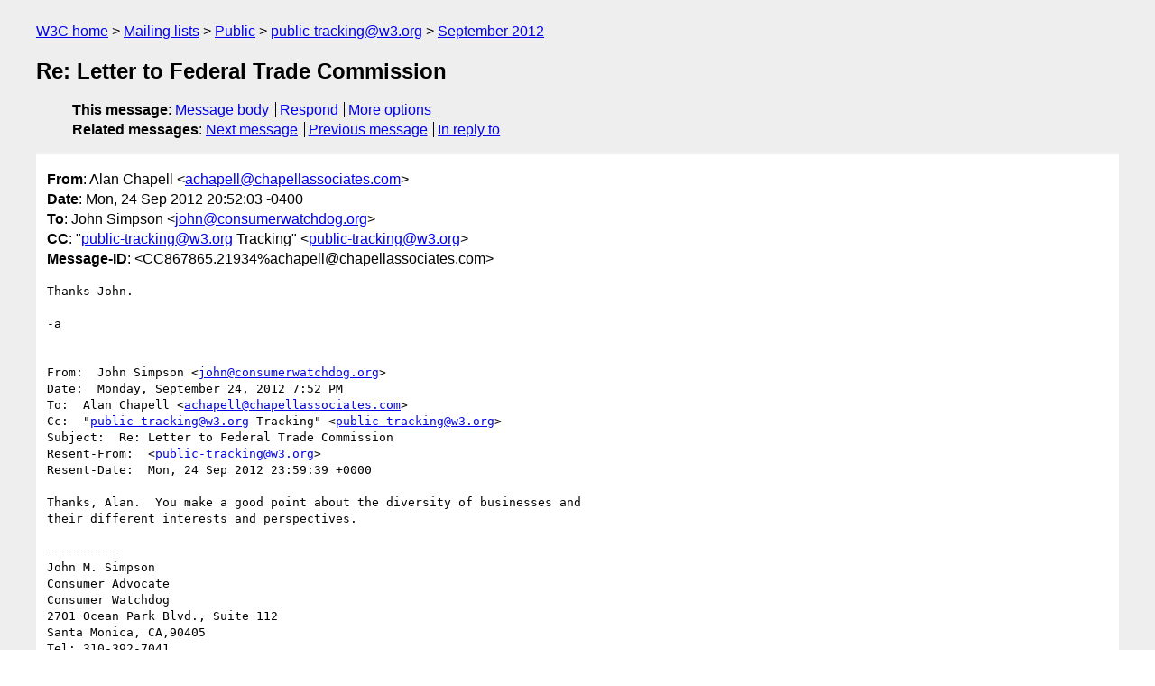

--- FILE ---
content_type: text/html
request_url: https://lists.w3.org/Archives/Public/public-tracking/2012Sep/0336.html
body_size: 2844
content:
<!DOCTYPE html>
<html xmlns="http://www.w3.org/1999/xhtml" lang="en">
<head>
<meta charset="ISO-8859-1" />
<meta name="viewport" content="width=device-width, initial-scale=1" />
<meta name="generator" content="hypermail 3.0.0, see https://github.com/hypermail-project/hypermail/" />
<title>Re: Letter to Federal Trade Commission from Alan Chapell on 2012-09-25 (public-tracking@w3.org from September 2012)</title>
<meta name="Author" content="Alan Chapell (achapell&#x40;&#0099;&#0104;&#0097;&#0112;&#0101;&#0108;&#0108;&#0097;&#0115;&#0115;&#0111;&#0099;&#0105;&#0097;&#0116;&#0101;&#0115;&#0046;&#0099;&#0111;&#0109;)" />
<meta name="Subject" content="Re: Letter to Federal Trade Commission" />
<meta name="Date" content="2012-09-25" />
<link rel="stylesheet" title="Normal view" href="/assets/styles/public.css" />
<link rel="help" href="/Help/" />
<link rel="start" href="../" title="public-tracking@w3.org archives" />
<script defer="defer" src="/assets/js/archives.js"></script>
</head>
<body class="message">
<header class="head">
<nav class="breadcrumb" id="upper">
  <ul>
    <li><a href="https://www.w3.org/">W3C home</a></li>
    <li><a href="/">Mailing lists</a></li>
    <li><a href="../../">Public</a></li>
    <li><a href="../" rel="start">public-tracking@w3.org</a></li>
    <li><a href="./" rel="contents">September 2012</a></li>
  </ul>
</nav>
<h1>Re: Letter to Federal Trade Commission</h1>
<!-- received="Tue Sep 25 00:54:40 2012" -->
<!-- isoreceived="20120925005440" -->
<!-- sent="Mon, 24 Sep 2012 20:52:03 -0400" -->
<!-- isosent="20120925005203" -->
<!-- name="Alan Chapell" -->
<!-- email="achapell&#x40;&#0099;&#0104;&#0097;&#0112;&#0101;&#0108;&#0108;&#0097;&#0115;&#0115;&#0111;&#0099;&#0105;&#0097;&#0116;&#0101;&#0115;&#0046;&#0099;&#0111;&#0109;" -->
<!-- subject="Re: Letter to Federal Trade Commission" -->
<!-- id="CC867865.21934%achapell@chapellassociates.com" -->
<!-- charset="ISO-8859-1" -->
<!-- inreplyto="1AE934B7-DA84-4EAA-AA69-0CF22FA6E528&#64;consumerwatchdog.org" -->
<!-- expires="-1" -->
<nav id="navbar">
<ul class="links hmenu_container">
<li>
<span class="heading">This message</span>: <ul class="hmenu"><li><a href="#start" id="options1">Message body</a></li>
<li><a href="mailto:public-tracking&#x40;&#0119;&#0051;&#0046;&#0111;&#0114;&#0103;?Subject=Re%3A%20Letter%20to%20Federal%20Trade%20Commission&amp;In-Reply-To=%3CCC867865.21934%25achapell%40chapellassociates.com%3E&amp;References=%3CCC867865.21934%25achapell%40chapellassociates.com%3E">Respond</a></li>
<li><a href="#options3">More options</a></li>
</ul></li>
<li>
<span class="heading">Related messages</span>: <ul class="hmenu">
<!-- unext="start" -->
<li><a href="0337.html">Next message</a></li>
<li><a href="0335.html">Previous message</a></li>
<li><a href="0334.html">In reply to</a></li>
<!-- unextthread="start" -->
<!-- ureply="end" -->
</ul></li>
</ul>
</nav>
</header>
<!-- body="start" -->
<main class="mail">
<ul class="headers" aria-label="message headers">
<li><span class="from">
<span class="heading">From</span>: Alan Chapell &lt;<a href="mailto:achapell&#x40;&#0099;&#0104;&#0097;&#0112;&#0101;&#0108;&#0108;&#0097;&#0115;&#0115;&#0111;&#0099;&#0105;&#0097;&#0116;&#0101;&#0115;&#0046;&#0099;&#0111;&#0109;?Subject=Re%3A%20Letter%20to%20Federal%20Trade%20Commission&amp;In-Reply-To=%3CCC867865.21934%25achapell%40chapellassociates.com%3E&amp;References=%3CCC867865.21934%25achapell%40chapellassociates.com%3E">achapell&#x40;&#0099;&#0104;&#0097;&#0112;&#0101;&#0108;&#0108;&#0097;&#0115;&#0115;&#0111;&#0099;&#0105;&#0097;&#0116;&#0101;&#0115;&#0046;&#0099;&#0111;&#0109;</a>&gt;
</span></li>
<li><span class="date"><span class="heading">Date</span>: Mon, 24 Sep 2012 20:52:03 -0400</span></li>
<li><span class="to"><span class="heading">To</span>: John Simpson &lt;<a href="mailto:john&#x40;&#0099;&#0111;&#0110;&#0115;&#0117;&#0109;&#0101;&#0114;&#0119;&#0097;&#0116;&#0099;&#0104;&#0100;&#0111;&#0103;&#0046;&#0111;&#0114;&#0103;?Subject=Re%3A%20Letter%20to%20Federal%20Trade%20Commission&amp;In-Reply-To=%3CCC867865.21934%25achapell%40chapellassociates.com%3E&amp;References=%3CCC867865.21934%25achapell%40chapellassociates.com%3E">john&#x40;&#0099;&#0111;&#0110;&#0115;&#0117;&#0109;&#0101;&#0114;&#0119;&#0097;&#0116;&#0099;&#0104;&#0100;&#0111;&#0103;&#0046;&#0111;&#0114;&#0103;</a>&gt;
</span></li>
<li><span class="cc"><span class="heading">CC</span>: &quot;<a href="mailto:public-tracking&#x40;&#0119;&#0051;&#0046;&#0111;&#0114;&#0103;?Subject=Re%3A%20Letter%20to%20Federal%20Trade%20Commission&amp;In-Reply-To=%3CCC867865.21934%25achapell%40chapellassociates.com%3E&amp;References=%3CCC867865.21934%25achapell%40chapellassociates.com%3E">public-tracking&#x40;&#0119;&#0051;&#0046;&#0111;&#0114;&#0103;</a> Tracking&quot; &lt;<a href="mailto:public-tracking&#x40;&#0119;&#0051;&#0046;&#0111;&#0114;&#0103;?Subject=Re%3A%20Letter%20to%20Federal%20Trade%20Commission&amp;In-Reply-To=%3CCC867865.21934%25achapell%40chapellassociates.com%3E&amp;References=%3CCC867865.21934%25achapell%40chapellassociates.com%3E">public-tracking&#x40;&#0119;&#0051;&#0046;&#0111;&#0114;&#0103;</a>&gt;
</span></li>
<li><span class="message-id"><span class="heading">Message-ID</span>: &lt;CC867865.21934%achapell&#x40;&#0099;&#0104;&#0097;&#0112;&#0101;&#0108;&#0108;&#0097;&#0115;&#0115;&#0111;&#0099;&#0105;&#0097;&#0116;&#0101;&#0115;&#0046;&#0099;&#0111;&#0109;&gt;
</span></li>
</ul>
<section id="start" class="message-body-part">
<pre class="body">
Thanks John.

-a


From:  John Simpson &lt;<a href="mailto:john&#x40;&#0099;&#0111;&#0110;&#0115;&#0117;&#0109;&#0101;&#0114;&#0119;&#0097;&#0116;&#0099;&#0104;&#0100;&#0111;&#0103;&#0046;&#0111;&#0114;&#0103;?Subject=Re%3A%20Letter%20to%20Federal%20Trade%20Commission&amp;In-Reply-To=%3CCC867865.21934%25achapell%40chapellassociates.com%3E&amp;References=%3CCC867865.21934%25achapell%40chapellassociates.com%3E">john&#x40;&#0099;&#0111;&#0110;&#0115;&#0117;&#0109;&#0101;&#0114;&#0119;&#0097;&#0116;&#0099;&#0104;&#0100;&#0111;&#0103;&#0046;&#0111;&#0114;&#0103;</a>&gt;
Date:  Monday, September 24, 2012 7:52 PM
To:  Alan Chapell &lt;<a href="mailto:achapell&#x40;&#0099;&#0104;&#0097;&#0112;&#0101;&#0108;&#0108;&#0097;&#0115;&#0115;&#0111;&#0099;&#0105;&#0097;&#0116;&#0101;&#0115;&#0046;&#0099;&#0111;&#0109;?Subject=Re%3A%20Letter%20to%20Federal%20Trade%20Commission&amp;In-Reply-To=%3CCC867865.21934%25achapell%40chapellassociates.com%3E&amp;References=%3CCC867865.21934%25achapell%40chapellassociates.com%3E">achapell&#x40;&#0099;&#0104;&#0097;&#0112;&#0101;&#0108;&#0108;&#0097;&#0115;&#0115;&#0111;&#0099;&#0105;&#0097;&#0116;&#0101;&#0115;&#0046;&#0099;&#0111;&#0109;</a>&gt;
Cc:  &quot;<a href="mailto:public-tracking&#x40;&#0119;&#0051;&#0046;&#0111;&#0114;&#0103;?Subject=Re%3A%20Letter%20to%20Federal%20Trade%20Commission&amp;In-Reply-To=%3CCC867865.21934%25achapell%40chapellassociates.com%3E&amp;References=%3CCC867865.21934%25achapell%40chapellassociates.com%3E">public-tracking&#x40;&#0119;&#0051;&#0046;&#0111;&#0114;&#0103;</a> Tracking&quot; &lt;<a href="mailto:public-tracking&#x40;&#0119;&#0051;&#0046;&#0111;&#0114;&#0103;?Subject=Re%3A%20Letter%20to%20Federal%20Trade%20Commission&amp;In-Reply-To=%3CCC867865.21934%25achapell%40chapellassociates.com%3E&amp;References=%3CCC867865.21934%25achapell%40chapellassociates.com%3E">public-tracking&#x40;&#0119;&#0051;&#0046;&#0111;&#0114;&#0103;</a>&gt;
Subject:  Re: Letter to Federal Trade Commission
Resent-From:  &lt;<a href="mailto:public-tracking&#x40;&#0119;&#0051;&#0046;&#0111;&#0114;&#0103;?Subject=Re%3A%20Letter%20to%20Federal%20Trade%20Commission&amp;In-Reply-To=%3CCC867865.21934%25achapell%40chapellassociates.com%3E&amp;References=%3CCC867865.21934%25achapell%40chapellassociates.com%3E">public-tracking&#x40;&#0119;&#0051;&#0046;&#0111;&#0114;&#0103;</a>&gt;
Resent-Date:  Mon, 24 Sep 2012 23:59:39 +0000

Thanks, Alan.  You make a good point about the diversity of businesses and
their different interests and perspectives.

----------
John M. Simpson
Consumer Advocate
Consumer Watchdog
2701 Ocean Park Blvd., Suite 112
Santa Monica, CA,90405
Tel: 310-392-7041
Cell: 310-292-1902
www.ConsumerWatchdog.org &lt;<a href="http://www.ConsumerWatchdog.org">http://www.ConsumerWatchdog.org</a>&gt;
<a href="mailto:john&#x40;&#0099;&#0111;&#0110;&#0115;&#0117;&#0109;&#0101;&#0114;&#0119;&#0097;&#0116;&#0099;&#0104;&#0100;&#0111;&#0103;&#0046;&#0111;&#0114;&#0103;?Subject=Re%3A%20Letter%20to%20Federal%20Trade%20Commission&amp;In-Reply-To=%3CCC867865.21934%25achapell%40chapellassociates.com%3E&amp;References=%3CCC867865.21934%25achapell%40chapellassociates.com%3E">john&#x40;&#0099;&#0111;&#0110;&#0115;&#0117;&#0109;&#0101;&#0114;&#0119;&#0097;&#0116;&#0099;&#0104;&#0100;&#0111;&#0103;&#0046;&#0111;&#0114;&#0103;</a>

On Sep 21, 2012, at 1:13 PM, Alan Chapell wrote:

&gt; John - 
&gt; 
&gt; I appreciate your sharing this document. I'll leave it to others to opine on
&gt; whether it is appropriate for the FTC to be lobbying the W3C. That said, you
&gt; reference two concessions that you and your colleagues have made vis-a-vis the
&gt; industry: a) whether DNT should limit first-party information collection, and
&gt; b) sharing data with affiliates. I am certainly a member of 'industry' -  and
&gt; I recognize that these may be important issues to others in the TPWG. However,
&gt; they are not at all concessions from my perspective.  I'm not weighing in on
&gt; them either way ­ but would ask that you and your colleagues be careful in
&gt; lumping all of industry into a single bucket.
&gt; 
&gt; There are a number of entities in this working group that are running
&gt; businesses:   browsers, ad agencies, publishers, technology platforms,
&gt; advertisers, etc to name a few. While all are certainly part of &quot;industry&quot;
&gt; under a broad definition -  all have a very unique perspective when it comes
&gt; to DNT. By lumping all of industry into a single bucket, you risk
&gt; oversimplifying the issues we're trying to address and over emphasizing the
&gt; magnitude of the concessions that you and your colleagues have made. As we've
&gt; seen of late, even the browser manufacturers have taken different approaches
&gt; to DNT.
&gt; 
&gt; Thanks again.
&gt; 
&gt; Alan
&gt; 
&gt; 
&gt; From:  John Simpson &lt;<a href="mailto:john&#x40;&#0099;&#0111;&#0110;&#0115;&#0117;&#0109;&#0101;&#0114;&#0119;&#0097;&#0116;&#0099;&#0104;&#0100;&#0111;&#0103;&#0046;&#0111;&#0114;&#0103;?Subject=Re%3A%20Letter%20to%20Federal%20Trade%20Commission&amp;In-Reply-To=%3CCC867865.21934%25achapell%40chapellassociates.com%3E&amp;References=%3CCC867865.21934%25achapell%40chapellassociates.com%3E">john&#x40;&#0099;&#0111;&#0110;&#0115;&#0117;&#0109;&#0101;&#0114;&#0119;&#0097;&#0116;&#0099;&#0104;&#0100;&#0111;&#0103;&#0046;&#0111;&#0114;&#0103;</a>&gt;
&gt; Date:  Friday, September 21, 2012 3:35 PM
&gt; To:  &quot;<a href="mailto:public-tracking&#x40;&#0119;&#0051;&#0046;&#0111;&#0114;&#0103;?Subject=Re%3A%20Letter%20to%20Federal%20Trade%20Commission&amp;In-Reply-To=%3CCC867865.21934%25achapell%40chapellassociates.com%3E&amp;References=%3CCC867865.21934%25achapell%40chapellassociates.com%3E">public-tracking&#x40;&#0119;&#0051;&#0046;&#0111;&#0114;&#0103;</a> Tracking&quot; &lt;<a href="mailto:public-tracking&#x40;&#0119;&#0051;&#0046;&#0111;&#0114;&#0103;?Subject=Re%3A%20Letter%20to%20Federal%20Trade%20Commission&amp;In-Reply-To=%3CCC867865.21934%25achapell%40chapellassociates.com%3E&amp;References=%3CCC867865.21934%25achapell%40chapellassociates.com%3E">public-tracking&#x40;&#0119;&#0051;&#0046;&#0111;&#0114;&#0103;</a>&gt;
&gt; Subject:  Letter to Federal Trade Commission
&gt; Resent-From:  &lt;<a href="mailto:public-tracking&#x40;&#0119;&#0051;&#0046;&#0111;&#0114;&#0103;?Subject=Re%3A%20Letter%20to%20Federal%20Trade%20Commission&amp;In-Reply-To=%3CCC867865.21934%25achapell%40chapellassociates.com%3E&amp;References=%3CCC867865.21934%25achapell%40chapellassociates.com%3E">public-tracking&#x40;&#0119;&#0051;&#0046;&#0111;&#0114;&#0103;</a>&gt;
&gt; Resent-Date:  Fri, 21 Sep 2012 19:35:22 +0000
&gt; 
&gt; Colleagues,
&gt; 
&gt; Roy Fielding asked me about letter that Jeff Chester of CDC, Lee Tien of EFF
&gt; and I sent to the Federal Trade Commission asking the agency to help the
&gt; working group reach our goal.
&gt; 
&gt; I'm attaching it as a PDF file.
&gt; 
&gt; As ever,
&gt; John
&gt; 
&gt; 
&gt; 
&gt; ----------
&gt; John M. Simpson
&gt; Consumer Advocate
&gt; Consumer Watchdog
&gt; 2701 Ocean Park Blvd., Suite 112
&gt; Santa Monica, CA,90405
&gt; Tel: 310-392-7041
&gt; Cell: 310-292-1902
&gt; www.ConsumerWatchdog.org &lt;<a href="http://www.ConsumerWatchdog.org/">http://www.ConsumerWatchdog.org/</a>&gt;
&gt; <a href="mailto:john&#x40;&#0099;&#0111;&#0110;&#0115;&#0117;&#0109;&#0101;&#0114;&#0119;&#0097;&#0116;&#0099;&#0104;&#0100;&#0111;&#0103;&#0046;&#0111;&#0114;&#0103;?Subject=Re%3A%20Letter%20to%20Federal%20Trade%20Commission&amp;In-Reply-To=%3CCC867865.21934%25achapell%40chapellassociates.com%3E&amp;References=%3CCC867865.21934%25achapell%40chapellassociates.com%3E">john&#x40;&#0099;&#0111;&#0110;&#0115;&#0117;&#0109;&#0101;&#0114;&#0119;&#0097;&#0116;&#0099;&#0104;&#0100;&#0111;&#0103;&#0046;&#0111;&#0114;&#0103;</a>
&gt; 
</pre>
</section>
<p class="received"><span class="heading">Received on</span> Tuesday, 25 September 2012 00:54:40 UTC</p>
</main>
<!-- body="end" -->
<footer class="foot">
<nav id="navbarfoot">
<ul class="links hmenu_container">
<li><span class="heading">This message</span>: <span class="message_body"><a href="#start">Message body</a></span></li>
<!-- lnext="start" -->
<li><span class="heading">Next message</span>: <a href="0337.html">Nicholas Doty: "Re: tracking-ISSUE-167 (mikeo): Multiple site exceptions [Tracking Preference Expression (DNT)]"</a></li>
<li><span class="heading">Previous message</span>: <a href="0335.html">Nicholas Doty: "Re: ACTION-255: Work on financial reporting text as alternative to  legal   requirements"</a></li>
<li><span class="heading">In reply to</span>: <a href="0334.html">John Simpson: "Re: Letter to Federal Trade Commission"</a></li>
<!-- lnextthread="start" -->
<!-- lreply="end" -->
</ul>
<ul class="links hmenu_container">
<li id="options3"><span class="heading">Mail actions</span>: <ul class="hmenu"><li><a href="mailto:public-tracking&#x40;&#0119;&#0051;&#0046;&#0111;&#0114;&#0103;?Subject=Re%3A%20Letter%20to%20Federal%20Trade%20Commission&amp;In-Reply-To=%3CCC867865.21934%25achapell%40chapellassociates.com%3E&amp;References=%3CCC867865.21934%25achapell%40chapellassociates.com%3E">respond to this message</a></li>
<li><a href="mailto:public-tracking&#x40;&#0119;&#0051;&#0046;&#0111;&#0114;&#0103;">mail a new topic</a></li></ul></li>
<li><span class="heading">Contemporary messages sorted</span>: <ul class="hmenu"><li><a href="index.html#msg336">by date</a></li>
<li><a href="thread.html#msg336">by thread</a></li>
<li><a href="subject.html#msg336">by subject</a></li>
<li><a href="author.html#msg336">by author</a></li>
</ul></li>
<li><span class="heading">Help</span>: <ul class="hmenu">
    <li><a href="/Help/" rel="help">how to use the archives</a></li>
    <li><a href="https://www.w3.org/Search/Mail/Public/search?type-index=public-tracking&amp;index-type=t">search the archives</a></li>
</ul>
</li>
</ul>
</nav>
<!-- trailer="footer" -->
<p class="colophon">
This archive was generated by <a href="https://github.com/hypermail-project/hypermail/">hypermail 3.0.0</a>: Thursday, 13 July 2023 18:30:18 UTC
</p>
</footer>
</body>
</html>
